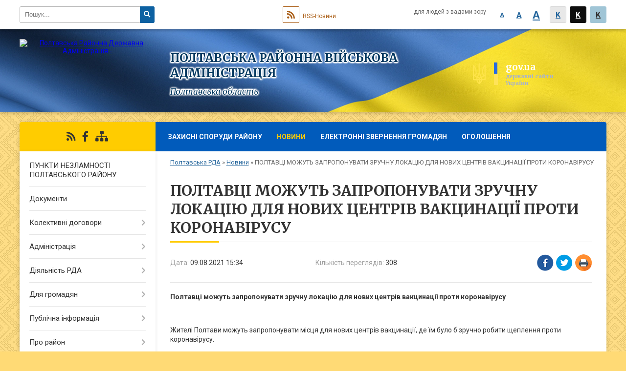

--- FILE ---
content_type: text/html; charset=UTF-8
request_url: https://poltava-rda.gov.ua/news/1628512491/
body_size: 37437
content:
<!DOCTYPE html>
<html lang="uk">
<head>
	<!--[if IE]><meta http-equiv="X-UA-Compatible" content="IE=edge"><![endif]-->
	<meta charset="utf-8">
	<meta name="viewport" content="width=device-width, initial-scale=1">
	<!--[if IE]><script>
		document.createElement('header');
		document.createElement('nav');
		document.createElement('main');
		document.createElement('section');
		document.createElement('article');
		document.createElement('aside');
		document.createElement('footer');
		document.createElement('figure');
		document.createElement('figcaption');
	</script><![endif]-->
	<title>ПОЛТАВЦІ МОЖУТЬ ЗАПРОПОНУВАТИ ЗРУЧНУ ЛОКАЦІЮ ДЛЯ НОВИХ ЦЕНТРІВ ВАКЦИНАЦІЇ ПРОТИ КОРОНАВІРУСУ | ПОЛТАВСЬКА РАЙОННА ВІЙСЬКОВА АДМІНІСТРАЦІЯ</title>
	<meta name="description" content="Полтавці можуть запропонувати зручну локацію для нових центрів вакцинації проти коронавірусу. .  . . Жителі Полтави можуть запропонувати місця для нових центрів вакцинації, де їм було б зручно робити щеплення проти коронавірусу.. . Сво">
	<meta name="keywords" content="ПОЛТАВЦІ, МОЖУТЬ, ЗАПРОПОНУВАТИ, ЗРУЧНУ, ЛОКАЦІЮ, ДЛЯ, НОВИХ, ЦЕНТРІВ, ВАКЦИНАЦІЇ, ПРОТИ, КОРОНАВІРУСУ, |, ПОЛТАВСЬКА, РАЙОННА, ВІЙСЬКОВА, АДМІНІСТРАЦІЯ">

	
		<meta property="og:image" content="https://rada.info/upload/users_files/04057505/7f17ba7528106e2855acd8e0e04aa6e2.jpg">
	<meta property="og:image:width" content="2911">
	<meta property="og:image:height" content="2105">
			<meta property="og:title" content="ПОЛТАВЦІ МОЖУТЬ ЗАПРОПОНУВАТИ ЗРУЧНУ ЛОКАЦІЮ ДЛЯ НОВИХ ЦЕНТРІВ ВАКЦИНАЦІЇ ПРОТИ КОРОНАВІРУСУ">
			<meta property="og:description" content="Полтавці можуть запропонувати зручну локацію для нових центрів вакцинації проти коронавірусу">
			<meta property="og:type" content="article">
	<meta property="og:url" content="https://poltava-rda.gov.ua/news/1628512491/">
	
	
		<meta name="robots" content="">
		
	<link rel="apple-touch-icon" sizes="57x57" href="https://rda.org.ua/apple-icon-57x57.png">
	<link rel="apple-touch-icon" sizes="60x60" href="https://rda.org.ua/apple-icon-60x60.png">
	<link rel="apple-touch-icon" sizes="72x72" href="https://rda.org.ua/apple-icon-72x72.png">
	<link rel="apple-touch-icon" sizes="76x76" href="https://rda.org.ua/apple-icon-76x76.png">
	<link rel="apple-touch-icon" sizes="114x114" href="https://rda.org.ua/apple-icon-114x114.png">
	<link rel="apple-touch-icon" sizes="120x120" href="https://rda.org.ua/apple-icon-120x120.png">
	<link rel="apple-touch-icon" sizes="144x144" href="https://rda.org.ua/apple-icon-144x144.png">
	<link rel="apple-touch-icon" sizes="152x152" href="https://rda.org.ua/apple-icon-152x152.png">
	<link rel="apple-touch-icon" sizes="180x180" href="https://rda.org.ua/apple-icon-180x180.png">
	<link rel="icon" type="image/png" sizes="192x192"  href="https://rda.org.ua/android-icon-192x192.png">
	<link rel="icon" type="image/png" sizes="32x32" href="https://rda.org.ua/favicon-32x32.png">
	<link rel="icon" type="image/png" sizes="96x96" href="https://rda.org.ua/favicon-96x96.png">
	<link rel="icon" type="image/png" sizes="16x16" href="https://rda.org.ua/favicon-16x16.png">
	<link rel="manifest" href="https://rda.org.ua/manifest.json">
	<meta name="msapplication-TileColor" content="#ffffff">
	<meta name="msapplication-TileImage" content="https://rda.org.ua/ms-icon-144x144.png">
	<meta name="theme-color" content="#ffffff">

	<link href="https://fonts.googleapis.com/css?family=Merriweather:400i,700|Roboto:400,400i,700,700i&amp;subset=cyrillic-ext" rel="stylesheet">
	<link rel="stylesheet" href="https://rda.org.ua/themes/ukraine/css/styles_vip.css?ver=2.25">
	<link rel="stylesheet" href="https://rda.org.ua/themes/ukraine/css/234/theme_vip.css?v=1768845470">
	<!--[if lt IE 9]>
	<script src="https://oss.maxcdn.com/html5shiv/3.7.2/html5shiv.min.js"></script>
	<script src="https://oss.maxcdn.com/respond/1.4.2/respond.min.js"></script>
	<![endif]-->
	<!--[if gte IE 9]>
	<style type="text/css">
		.gradient { filter: none; }
	</style>
	<![endif]-->

</head>
<body class="">

	<a href="#top_menu" class="skip-link link" aria-label="Перейти до головного меню (Alt+1)" accesskey="1">Перейти до головного меню (Alt+1)</a>
	<a href="#left_menu" class="skip-link link" aria-label="Перейти до бічного меню (Alt+2)" accesskey="2">Перейти до бічного меню (Alt+2)</a>
    <a href="#main_content" class="skip-link link" aria-label="Перейти до головного вмісту (Alt+3)" accesskey="3">Перейти до текстового вмісту (Alt+3)</a>


		<div id="all_screen">

						<section class="search_menu">
				<div class="wrap">
					<div class="row">
						<div class="grid-25 fl">
							<form action="https://poltava-rda.gov.ua/search/" class="search">
								<input type="text" name="q" value="" placeholder="Пошук..." aria-label="Введіть пошукову фразу" required>
								<button type="submit" name="search" value="y" aria-label="Натисніть для здійснення пошуку"><i class="fa fa-search"></i></button>
							</form>
							<a id="alt_version_eye" href="//alt.poltava-rda.gov.ua/" title="Версія для людей із вадами зору"><i class="far fa-eye"></i></a>
						</div>
						<div class="grid-75">
							<div class="row">
								<div class="grid-25" style="padding-top: 13px;">
									<div id="google_translate_element"></div>
								</div>
								<div class="grid-25" style="padding-top: 13px;">
									<a href="https://rda.org.ua/rss/234/" class="rss"><span><i class="fa fa-rss"></i></span> RSS-Новини</a>
								</div>
								<div class="grid-50 alt_version_block">

									<div class="alt_version">
										<div class="control_button">
											<a href="//alt.poltava-rda.gov.ua/?view=text-small" class="text-small" rel="nofollow">A</a>
											<a href="//alt.poltava-rda.gov.ua/?view=text-medium" class="text-medium" rel="nofollow">A</a>
											<a href="//alt.poltava-rda.gov.ua/?view=text-large" class="text-large" rel="nofollow">A</a>
											<a href="//alt.poltava-rda.gov.ua/?view=text-color-normal" class="text-color-normal" rel="nofollow">K</a>
											<a href="//alt.poltava-rda.gov.ua/?view=text-color-inverse" class="text-color-inverse" rel="nofollow">K</a>
											<a href="//alt.poltava-rda.gov.ua/?view=text-color-colored" class="text-color-colored" rel="nofollow">K</a>
										</div>
										<div class="for_people">
											для людей з вадами зору
										</div>
										<div class="clearfix"></div>
									</div>

								</div>
								<div class="clearfix"></div>
							</div>
						</div>
						<div class="clearfix"></div>
					</div>
				</div>
			</section>
			
			<header>
				<div class="wrap">
					<div class="row">

						<div class="grid-75 title fr">
							<div class="gov_logo">
								<img class="svg" src="https://rda.org.ua/themes/ukraine/img/gerb.svg">
								<span class="devider"></span>
								<span class="gov_title">
									<b>gov.ua</b>
									<small>державні сайти України</small>
								</span>
							</div>
							<div class="slogans">
								<div class="slogan_1">ПОЛТАВСЬКА РАЙОННА ВІЙСЬКОВА АДМІНІСТРАЦІЯ</div>
								<div class="slogan_2">Полтавська область</div>
							</div>
						</div>
						<div class="grid-25 logo fl">
							<a href="https://poltava-rda.gov.ua/" id="logo">
								<img src="https://rada.info/upload/users_files/04057505/gerb/Flag_of_Poltava_Raion.svg_1.png" alt="Полтавська Районна Державна Адміністрація - ">
							</a>
						</div>
						<div class="clearfix"></div>

					</div>
				</div>
			</header>

			<div class="wrap">
				<section class="middle_block">

					<div class="row">
						<div class="grid-75 fr">
							<nav class="main_menu" id="top_menu">
								<ul>
																		<li>
										<a href="https://poltava-rda.gov.ua/zahisni-sporudi-poltavskogo-rajonu-10-51-45-30-06-2023/">Захисні споруди району</a>
																				<ul>
																						<li>
												<a href="https://poltava-rda.gov.ua/kolcentr-schodo-organizacii-nadannya-gumanitarnoi-blagodijnoi-dopomogi-dlya-likvidacii-naslidkiv-nadzvichajnih-situacij-10-52-48-30-06-2023/">КОЛ-ЦЕНТР ПРИ ПОЛТАВСЬКІЙ РАЙОННІЙ ВІЙСЬКОВІЙ АДМІНІСТРАЦІЇ</a>
																							</li>
																																</ul>
																			</li>
																		<li class="active">
										<a href="https://poltava-rda.gov.ua/news/">Новини</a>
																			</li>
																		<li>
										<a href="https://poltava-rda.gov.ua/feedback/">Електронні звернення громадян</a>
																			</li>
																		<li>
										<a href="https://poltava-rda.gov.ua/main/">ОГОЛОШЕННЯ</a>
																				<ul>
																						<li>
												<a href="https://poltava-rda.gov.ua/ogoloshennya-16-50-36-05-09-2022/">Оголошення</a>
																							</li>
																						<li>
												<a href="https://poltava-rda.gov.ua/yak-minimizuvati-riziki-vitoku-danih-10-39-10-31-05-2024/">Як мінімізувати ризики витоку даних</a>
																							</li>
																																</ul>
																			</li>
																										</ul>

								<button class="menu-button" id="open-button"><i class="fas fa-bars"></i> Меню сайту</button>

							</nav>
							
							<div class="clearfix"></div>

														<section class="bread_crumbs">
								<div xmlns:v="http://rdf.data-vocabulary.org/#"><a href="https://poltava-rda.gov.ua/">Полтавська РДА</a> &raquo; <a href="https://poltava-rda.gov.ua/news/">Новини</a>  &raquo; <span>ПОЛТАВЦІ МОЖУТЬ ЗАПРОПОНУВАТИ ЗРУЧНУ ЛОКАЦІЮ ДЛЯ НОВИХ ЦЕНТРІВ ВАКЦИНАЦІЇ ПРОТИ КОРОНАВІРУСУ</span></div>
							</section>
							
							<main id="main_content">

																											<h1>ПОЛТАВЦІ МОЖУТЬ ЗАПРОПОНУВАТИ ЗРУЧНУ ЛОКАЦІЮ ДЛЯ НОВИХ ЦЕНТРІВ ВАКЦИНАЦІЇ ПРОТИ КОРОНАВІРУСУ</h1>


<div class="row">
	<div class="grid-30 one_news_date">
		Дата: <span>09.08.2021 15:34</span>
	</div>
	<div class="grid-30 one_news_count">
		Кількість переглядів: <span>308</span>
	</div>
		<div class="grid-30 one_news_socials">
		<button class="social_share" data-type="fb"><img src="https://rda.org.ua/themes/ukraine/img/share/fb.png"></button>
		<button class="social_share" data-type="tw"><img src="https://rda.org.ua/themes/ukraine/img/share/tw.png"></button>
		<button class="print_btn" onclick="window.print();"><img src="https://rda.org.ua/themes/ukraine/img/share/print.png"></button>
	</div>
		<div class="clearfix"></div>
</div>

<hr>

<p><strong>Полтавці можуть запропонувати зручну локацію для нових центрів вакцинації проти коронавірусу</strong></p>

<p>&nbsp;</p>

<p>Жителі Полтави можуть запропонувати місця для нових центрів вакцинації, де їм було б зручно робити щеплення проти коронавірусу.</p>

<p>Свої пропозиції можна залишати в гугл-формі за посиланням &ndash;&nbsp;<a href="https://docs.google.com/forms/d/e/1FAIpQLSebrrEF2RHJMBtW_xvxNUf4afgvsmNtIcVBOaHwWGTgWa9csQ/viewform" title="https://docs.google.com/forms/d/e/1FAIpQLSebrrEF2RHJMBtW_xvxNUf4afgvsmNtIcVBOaHwWGTgWa9csQ/viewform">https://docs.google.com/forms/d/e/1FAIpQLSebrrEF2RHJMBtW_xvxNUf4afgvsmNt...</a>.</p>

<p>Нагадаємо, що в центрах вакцинації області доступні всі 4 вакцини, які дозволені в Україні: AstraZeneca, CoronaVac, Pfizer та Moderna.</p>

<p>Зараз у Полтаві працюють п&#39;ять центрів масової вакцинації: у ТРЦ &laquo;Київ&raquo;, у ТЦ &laquo;Мир&raquo;, у палаці дозвілля &laquo;Листопад&raquo;, у колишній поліклініці обласного кардіодиспансеру (мікрорайон &laquo;Алмазний&raquo;, вул. Мазепи, 21) та Палаці культури залізничників (пл. Слави 3Б).</p>

<p><img alt="Фото без опису"  alt="" src="https://rada.info/upload/users_files/04057505/7f17ba7528106e2855acd8e0e04aa6e2.jpg" style="width: 2911px; height: 2105px;" /></p>
<div class="clearfix"></div>

<hr>



<p><a href="https://poltava-rda.gov.ua/news/" class="btn btn-grey">&laquo; повернутися</a></p>																	
							</main>
						</div>
						<div class="grid-25 fl">

							<div class="project_name">
								<a href="https://rda.org.ua/rss/234/" rel="nofollow" target="_blank" title="RSS-стрічка новин сайту"><i class="fas fa-rss"></i></a>
																								<a href="https://www.facebook.com/polt.rda/" rel="nofollow" target="_blank" title="Приєднуйтесь до нас у Facebook"><i class="fab fa-facebook-f"></i></a>																<a href="https://poltava-rda.gov.ua/sitemap/" title="Мапа сайту"><i class="fas fa-sitemap"></i></a>
							</div>
														<aside class="left_sidebar">

																<nav class="sidebar_menu" id="left_menu">
									<ul>
																				<li>
											<a href="https://poltava-rda.gov.ua/punkti-nezlamnosti-poltavskogo-rajonu-21-59-07-04-01-2024/">ПУНКТИ НЕЗЛАМНОСТІ ПОЛТАВСЬКОГО РАЙОНУ</a>
																					</li>
																				<li>
											<a href="https://poltava-rda.gov.ua/docs/">Документи</a>
																					</li>
																				<li>
											<a href="https://poltava-rda.gov.ua/kolektivni-dogovori-09-25-41-03-08-2022/">Колективні договори</a>
																						<i class="fa fa-chevron-right"></i>
											<ul>
																								<li>
													<a href="https://poltava-rda.gov.ua/reestr-teritorialnih-ugod-kolektivnih-dogovoriv-zmin-i-dopovnen-do-nih-09-26-48-03-08-2022/">РЕЄСТР ТЕРИТОРІАЛЬНИХ УГОД, КОЛЕКТИВНИХ ДОГОВОРІВ, ЗМІН І ДОПОВНЕНЬ ДО НИХ</a>
																									</li>
																																			</ul>
																					</li>
																				<li>
											<a href="https://poltava-rda.gov.ua/publichna-rajderzhadministraciya-21-10-17-02-12-2020/">Адміністрація</a>
																						<i class="fa fa-chevron-right"></i>
											<ul>
																								<li>
													<a href="https://poltava-rda.gov.ua/kerivnictvo-21-11-33-02-12-2020/">Керівництво</a>
																									</li>
																								<li>
													<a href="https://poltava-rda.gov.ua/zvit-golovi-rajderzhadministracii-21-13-51-02-12-2020/">Звіт голови райдержадміністрації</a>
																									</li>
																								<li>
													<a href="https://poltava-rda.gov.ua/telefonnij-dovidnik-21-14-40-02-12-2020/">Телефонний довідник</a>
																									</li>
																								<li>
													<a href="https://poltava-rda.gov.ua/strukturni-pidrozdili-21-15-24-02-12-2020/">Структурні підрозділи</a>
																										<i class="fa fa-chevron-right"></i>
													<ul>
																												<li><a href="https://poltava-rda.gov.ua/arhivnij-viddil-22-14-42-07-12-2020/">Архівний відділ</a></li>
																												<li><a href="https://poltava-rda.gov.ua/aparat-rajonnoi-derzhavnoi-administracii-22-19-32-07-12-2020/">Апарат районної державної адміністрації</a></li>
																												<li><a href="https://poltava-rda.gov.ua/viddil-z-pitan-nadannya-administrativnih-poslug-ta-derzhavnoi-reestracii-22-23-30-07-12-2020/">Відділ  з питань надання адміністративних послуг та державної реєстрації</a></li>
																												<li><a href="https://poltava-rda.gov.ua/viddil-osviti-kulturi-molodi-ta-sportu-22-25-33-07-12-2020/">Сектор освіти, культури, молоді та спорту</a></li>
																												<li><a href="https://poltava-rda.gov.ua/sluzhba-u-spravah-ditej-22-28-02-07-12-2020/">Служба у справах дітей</a></li>
																												<li><a href="https://poltava-rda.gov.ua/upravlinnya-socialnogo-zahistu-naselennya-22-31-08-07-12-2020/">Управління соціального захисту населення</a></li>
																												<li><a href="https://poltava-rda.gov.ua/finansove-upravlinnya-22-33-17-07-12-2020/">Фінансове управління</a></li>
																												<li><a href="https://poltava-rda.gov.ua/viddil-socialnoekonomichnogo-rozvitku-ta-investicij-11-47-26-15-09-2023/">Відділ соціально-економічного розвитку та інвестицій</a></li>
																												<li><a href="https://poltava-rda.gov.ua/viddil-koordinacii-veteranskoi-politiki-15-50-04-28-10-2025/">Відділ координації ветеранської політики</a></li>
																																									</ul>
																									</li>
																								<li>
													<a href="https://poltava-rda.gov.ua/reglament-roboti-21-19-46-02-12-2020/">Регламент роботи</a>
																									</li>
																								<li>
													<a href="https://poltava-rda.gov.ua/pryama-mova-21-21-46-02-12-2020/">Пряма мова</a>
																									</li>
																								<li>
													<a href="https://poltava-rda.gov.ua/pravila-vnutrishnogo-ta-sluzhbovogo-rozporyadku-21-22-53-02-12-2020/">Правила внутрішнього та службового розпорядку</a>
																									</li>
																								<li>
													<a href="https://poltava-rda.gov.ua/funkcii-ta-povnovazhennya-21-23-39-02-12-2020/">Функції та повноваження</a>
																									</li>
																								<li>
													<a href="https://poltava-rda.gov.ua/osnovni-zavdannya-21-24-11-02-12-2020/">Основні завдання</a>
																									</li>
																								<li>
													<a href="https://poltava-rda.gov.ua/vikonavchi-komiteti-silskih-rad-otg-21-34-28-02-12-2020/">Виконавчі комітети сільських рад, ОТГ</a>
																									</li>
																								<li>
													<a href="https://poltava-rda.gov.ua/ochischennya-vladi-21-36-20-02-12-2020/">Очищення влади</a>
																									</li>
																								<li>
													<a href="https://poltava-rda.gov.ua/ustanovi-ohoroni-zdorovya-21-37-40-02-12-2020/">Установи охорони здоров'я</a>
																									</li>
																																			</ul>
																					</li>
																				<li>
											<a href="https://poltava-rda.gov.ua/diyalnist-rda-21-38-15-02-12-2020/">Діяльність РДА</a>
																						<i class="fa fa-chevron-right"></i>
											<ul>
																								<li>
													<a href="https://poltava-rda.gov.ua/normativna-baza-21-38-46-02-12-2020/">Нормативна база</a>
																									</li>
																								<li>
													<a href="https://poltava-rda.gov.ua/vakansii-21-39-12-02-12-2020/">Вакансії</a>
																									</li>
																								<li>
													<a href="https://poltava-rda.gov.ua/publichni-zakupivli-21-39-44-02-12-2020/">Публічні закупівлі</a>
																									</li>
																								<li>
													<a href="https://poltava-rda.gov.ua/potochni-ta-zaplanovani-zahodi-21-40-42-02-12-2020/">Поточні та заплановані заходи</a>
																									</li>
																								<li>
													<a href="https://poltava-rda.gov.ua/socialnoekonomichnij-rozvitok-21-41-13-02-12-2020/">Соціально-економічний розвиток</a>
																									</li>
																								<li>
													<a href="https://poltava-rda.gov.ua/bjudzhetna-prozorist-21-41-59-02-12-2020/">Бюджетна прозорість</a>
																										<i class="fa fa-chevron-right"></i>
													<ul>
																												<li><a href="https://poltava-rda.gov.ua/finansova-zvitnist-10-31-33-11-02-2022/">Фінансова звітність</a></li>
																												<li><a href="https://poltava-rda.gov.ua/zabezpechennya-vidkritosti-informacii-pro-rozmir-oplati-praci-v-derzhavnih-ta-komunalnih-kompaniyah-09-36-27-24-12-2021/">Забезпечення відкритості інформації про розмір оплати праці в державних та комунальних компаніях</a></li>
																																									</ul>
																									</li>
																								<li>
													<a href="https://poltava-rda.gov.ua/ogoloshennya-ta-konkursi-21-42-43-02-12-2020/">Оголошення та конкурси</a>
																									</li>
																								<li>
													<a href="https://poltava-rda.gov.ua/regulyatovna-politika-21-43-30-02-12-2020/">Регулятовна політика</a>
																									</li>
																								<li>
													<a href="https://poltava-rda.gov.ua/detiniziciya-praci-21-44-32-02-12-2020/">Детінізіція праці</a>
																									</li>
																								<li>
													<a href="https://poltava-rda.gov.ua/kontrol-za-vikonannyam-zavdan-21-47-05-02-12-2020/">Контроль за виконанням завдань</a>
																									</li>
																								<li>
													<a href="https://poltava-rda.gov.ua/vistavkovi-zahodi-21-47-59-02-12-2020/">Виставкові заходи</a>
																									</li>
																								<li>
													<a href="https://poltava-rda.gov.ua/plani-ta-zviti-21-48-33-02-12-2020/">Плани та звіти</a>
																									</li>
																								<li>
													<a href="https://poltava-rda.gov.ua/investicijna-diyalnist-21-49-22-02-12-2020/">Інвестиційна діяльність</a>
																									</li>
																																			</ul>
																					</li>
																				<li>
											<a href="https://poltava-rda.gov.ua/dlya-gromadyan-21-50-07-02-12-2020/">Для громадян</a>
																						<i class="fa fa-chevron-right"></i>
											<ul>
																								<li>
													<a href="https://poltava-rda.gov.ua/gromadska-rada-21-53-03-02-12-2020/">Громадська рада</a>
																										<i class="fa fa-chevron-right"></i>
													<ul>
																												<li><a href="https://poltava-rda.gov.ua/plan-roboti-23-09-38-07-12-2020/">План роботи</a></li>
																												<li><a href="https://poltava-rda.gov.ua/protokoli-zasidan-23-10-27-07-12-2020/">Протоколи засідань</a></li>
																												<li><a href="https://poltava-rda.gov.ua/sklad-polozhennya-reglament-23-11-48-07-12-2020/">Склад, положення, регламент</a></li>
																																									</ul>
																									</li>
																								<li>
													<a href="https://poltava-rda.gov.ua/decentralizaciya-vladi-22-00-35-02-12-2020/">Децентралізація влади</a>
																									</li>
																								<li>
													<a href="https://poltava-rda.gov.ua/zvernennya-gromadyan-22-02-43-02-12-2020/">Звернення громадян</a>
																										<i class="fa fa-chevron-right"></i>
													<ul>
																												<li><a href="https://poltava-rda.gov.ua/grafiki-roboti-postijno-dijuchih-pryamih-telefonnih-linij-23-17-56-07-12-2020/">ГРАФІКИ РОБОТИ ПОСТІЙНО ДІЮЧИХ ПРЯМИХ ТЕЛЕФОННИХ ЛІНІЙ</a></li>
																												<li><a href="https://poltava-rda.gov.ua/grafik-prijmannya-gromadyan-kerivnictvom-rda-23-18-50-07-12-2020/">Графік прийому громадян керівництвом районної військової адміністрації</a></li>
																												<li><a href="https://poltava-rda.gov.ua/grafik-provedennya-garyachih-telefonnih-linij-23-19-50-07-12-2020/">Графік проведення «гарячих» телефонних ліній</a></li>
																												<li><a href="https://poltava-rda.gov.ua/elektronni-zvernennya-23-20-45-07-12-2020/">Електронні звернення</a></li>
																												<li><a href="https://poltava-rda.gov.ua/pidsumki-roboti-zi-zvernennyami-gromadyan-23-21-43-07-12-2020/">Підсумки роботи зі зверненнями громадян</a></li>
																												<li><a href="https://poltava-rda.gov.ua/grafik-roboti-telefonu-„doviri-07-24-34-06-04-2021/">ГРАФІК роботи телефону "довіри"</a></li>
																												<li><a href="https://poltava-rda.gov.ua/informuvannya-naselennya-viddilami--upravlinnya-socialnogo-zahistu-naselennya-poltavskoi-rajonnoi-vijskovoi-administracii-11-13-39-11-05-2023/">Інформування населення відділами   управління соціального захисту населення Полтавської районної військової адміністрації</a></li>
																												<li><a href="https://poltava-rda.gov.ua/zrazki-dokumentiv-ta-inshih-materialiv-dlya-zvernennya-gromadyan-do-rajderzhadministracii-10-03-34-21-10-2024/">Зразки документів та інших матеріалів для звернення громадян до райдержадміністрації</a></li>
																												<li><a href="https://poltava-rda.gov.ua/sposib-zapisu-na-prijom-do-golovi-rajonnoi-derzhavnoi-administracii-10-05-02-21-10-2024/">Спосіб запису на прийом до голови районної державної адміністрації</a></li>
																																									</ul>
																									</li>
																								<li>
													<a href="https://poltava-rda.gov.ua/konsultacii-z-gromadskistju-22-04-25-02-12-2020/">Консультації з громадськістю</a>
																										<i class="fa fa-chevron-right"></i>
													<ul>
																												<li><a href="https://poltava-rda.gov.ua/zviti-pro-provedennya-konsultacij-z-gromadskistju-23-22-36-07-12-2020/">Звіти про проведення консультацій з громадськістю</a></li>
																												<li><a href="https://poltava-rda.gov.ua/orientovni-plani-provedennya-konsultacij-z-gromadskistju-23-23-24-07-12-2020/">Орієнтовні плани проведення консультацій з громадськістю</a></li>
																												<li><a href="https://poltava-rda.gov.ua/novini-23-25-28-07-12-2020/">Новини</a></li>
																												<li><a href="https://poltava-rda.gov.ua/opriljudnennya-regulyatornih-aktiv-23-25-58-07-12-2020/">Оприлюднення регуляторних актів</a></li>
																												<li><a href="https://poltava-rda.gov.ua/publichni-obgovorennya-23-26-29-07-12-2020/">Публічні обговорення</a></li>
																																									</ul>
																									</li>
																								<li>
													<a href="https://poltava-rda.gov.ua/zvit-pro-robotu-zi-zvernennyami-gromadyan-16-26-08-19-04-2023/">Звіт про роботу зі зверненнями громадян</a>
																									</li>
																								<li>
													<a href="https://poltava-rda.gov.ua/kolcentr-schodo-organizacii-nadannya-gumanitarnoi-blagodijnoi-dopomogi-dlya-likvidacii-naslidkiv-nadzvichajnih-situacij-14-16-05-16-06-2023/">КОЛ-ЦЕНТР ЩОДО ОРГАНІЗАЦІЇ НАДАННЯ ГУМАНІТАРНОЇ (БЛАГОДІЙНОЇ) ДОПОМОГИ ДЛЯ ЛІКВІДАЦІЇ НАСЛІДКІВ НАДЗВИЧАЙНИХ СИТУАЦІЙ</a>
																									</li>
																																			</ul>
																					</li>
																				<li>
											<a href="https://poltava-rda.gov.ua/publichna-informaciya-22-06-01-02-12-2020/">Публічна інформація</a>
																						<i class="fa fa-chevron-right"></i>
											<ul>
																								<li>
													<a href="https://poltava-rda.gov.ua/oplata-praci-kerivnictva-rva-16-50-55-20-07-2023/">Оплата праці керівництва РВА</a>
																									</li>
																								<li>
													<a href="https://poltava-rda.gov.ua/vidkriti-dani-22-06-24-02-12-2020/">Відкриті дані</a>
																										<i class="fa fa-chevron-right"></i>
													<ul>
																												<li><a href="https://poltava-rda.gov.ua/rozporyadzhennya-15-20-53-10-07-2025/">Розпорядження</a></li>
																												<li><a href="https://poltava-rda.gov.ua/perelik-naboriv-danih-15-39-48-10-07-2025/">Перелік наборів даних</a></li>
																												<li><a href="https://poltava-rda.gov.ua/informacijnij-audit-15-42-58-10-07-2025/">Інформаційний аудит</a></li>
																																									</ul>
																									</li>
																								<li>
													<a href="https://poltava-rda.gov.ua/zviti-22-12-28-02-12-2020/">Звіти</a>
																									</li>
																								<li>
													<a href="https://poltava-rda.gov.ua/oformlennya-zapitu-22-13-28-02-12-2020/">Оформлення запиту</a>
																									</li>
																								<li>
													<a href="https://poltava-rda.gov.ua/poryadok-oskarzhennya-22-14-33-02-12-2020/">Порядок оскарження</a>
																									</li>
																								<li>
													<a href="https://poltava-rda.gov.ua/poryadok-podannya-ta-skladannya-zapitiv-na-informaciju-22-17-08-02-12-2020/">Порядок подання та складання запитів на інформацію</a>
																									</li>
																								<li>
													<a href="https://poltava-rda.gov.ua/reestr-publichnoi-informacii-22-17-45-02-12-2020/">Реєстр публічної інформації</a>
																									</li>
																																			</ul>
																					</li>
																				<li>
											<a href="https://poltava-rda.gov.ua/pro-rajon-22-19-24-02-12-2020/">Про район</a>
																						<i class="fa fa-chevron-right"></i>
											<ul>
																								<li>
													<a href="https://poltava-rda.gov.ua/geografichni-vidomosti-22-22-54-02-12-2020/">Географічні відомості, історія,адміністративний поділ</a>
																									</li>
																								<li>
													<a href="https://poltava-rda.gov.ua/simvoli-14-26-51-14-10-2025/">Символи</a>
																									</li>
																								<li>
													<a href="https://poltava-rda.gov.ua/miscevi-radi-14-27-40-14-10-2025/">Місцеві ради</a>
																									</li>
																																			</ul>
																					</li>
																				<li>
											<a href="https://poltava-rda.gov.ua/aktualno-22-26-52-02-12-2020/">Актуально</a>
																						<i class="fa fa-chevron-right"></i>
											<ul>
																								<li>
													<a href="https://poltava-rda.gov.ua/zapobigannya-proyavam-korupcii-22-31-42-02-12-2020/">Запобігання проявам корупції</a>
																									</li>
																								<li>
													<a href="https://poltava-rda.gov.ua/provedennya-chergovogo-etapu-deklaruvannya-11-56-22-15-01-2021/">Проведення чергового етапу декларування</a>
																									</li>
																																			</ul>
																					</li>
																				<li>
											<a href="https://poltava-rda.gov.ua/derzhavnij-reestrator-pri-poltavskij-rajonnij-vijskovij-administracii-09-51-49-22-11-2023/">Державний реєстратор при Полтавській районній військовій адміністрації</a>
																						<i class="fa fa-chevron-right"></i>
											<ul>
																								<li>
													<a href="https://poltava-rda.gov.ua/derzhavnij-reestr-rechovih-prav-na-neruhome-majno-09-52-34-22-11-2023/">Державна реєстрація речових прав на нерухоме майно</a>
																									</li>
																								<li>
													<a href="https://poltava-rda.gov.ua/derzhavnij-reestr-juridichnih-osib-ta-fizichnih-osibpidpriemciv-09-53-43-22-11-2023/">Державна реєстрація юридичних осіб та фізичних осіб-підприємців</a>
																									</li>
																																			</ul>
																					</li>
																				<li>
											<a href="https://poltava-rda.gov.ua/rada-z-pitan-vnutrishno-peremischenih-osib-pri-poltavskij-rajonnij-vijskovij-administracii-11-25-59-01-09-2023/">Рада з питань внутрішньо переміщених осіб при Полтавській районній військовій адміністрації</a>
																						<i class="fa fa-chevron-right"></i>
											<ul>
																								<li>
													<a href="https://poltava-rda.gov.ua/normativna-baza-15-58-56-03-10-2023/">Нормативна база</a>
																									</li>
																																			</ul>
																					</li>
																				<li>
											<a href="https://poltava-rda.gov.ua/realizaciya-derzhavnoi-politiki-z-pitan-gendernoi-rivnosti-domashnogo-nasilstva-abo-nasilstva-za-oznakoju-stati-ta-torgivli-ljudmi-14-32-56-11-12-2023/">Реалізація державної політики з питань гендерної рівності, домашнього насильства або насильства за ознакою статі та торгівлі людьми</a>
																					</li>
																				<li>
											<a href="https://poltava-rda.gov.ua/derzhavna-ta-mizhnarodna-grantova-pidtrimka-10-49-29-22-05-2023/">Державна та міжнародна грантова підтримка</a>
																						<i class="fa fa-chevron-right"></i>
											<ul>
																								<li>
													<a href="https://poltava-rda.gov.ua/erobota-13-33-36-02-08-2023/">ЄРОБОТА</a>
																									</li>
																								<li>
													<a href="https://poltava-rda.gov.ua/dlya-biznesu-10-50-41-22-05-2023/">ДЛЯ БІЗНЕСУ</a>
																										<i class="fa fa-chevron-right"></i>
													<ul>
																												<li><a href="https://poltava-rda.gov.ua/podannya-investicijnih-proektiv-do-portfelju-investicijnih-propozicij-poltavskoi-oblasti-11-18-56-14-08-2023/">Подання інвестиційних проєктів до Портфелю інвестиційних пропозицій Полтавської області</a></li>
																												<li><a href="https://poltava-rda.gov.ua/granti-13-29-53-15-08-2023/">Гранти</a></li>
																																									</ul>
																									</li>
																																			</ul>
																					</li>
																				<li>
											<a href="https://poltava-rda.gov.ua/zahisniku-i-zahisnici-15-00-26-21-07-2025/">Захиснику і Захисниці</a>
																					</li>
																				<li>
											<a href="https://poltava-rda.gov.ua/veteranska-politika-16-00-02-01-02-2024/">Реалізація ветеранської політики</a>
																						<i class="fa fa-chevron-right"></i>
											<ul>
																								<li>
													<a href="https://poltava-rda.gov.ua/realizaciya-veteranskoi-politiki-16-29-35-20-08-2024/">Виплата матеріальної допомоги військовослужбовцям, звільненим з військової строкової служби</a>
																									</li>
																								<li>
													<a href="https://poltava-rda.gov.ua/realizaciya-veteranskoi-politiki-16-45-13-20-08-2024/">Соціальне відновлення осіб з інвалідністю внаслідок війни та членів їх сімей</a>
																									</li>
																								<li>
													<a href="https://poltava-rda.gov.ua/[base64]/">Забезпечення санаторно-курортним лікуванням осіб, стосовно яких встановлено факт позбавлення особистої свободи та виплати їм компенсації вартості самостійного санаторно-курортного лікування</a>
																									</li>
																								<li>
													<a href="https://poltava-rda.gov.ua/realizaciya-veteranskoi-politiki-11-13-20-03-10-2024/">Соціальна і трудова адаптація захисників і захисниць України</a>
																									</li>
																								<li>
													<a href="https://poltava-rda.gov.ua/komisiya-z-vidboru-kandidativ-na-posadu-fahivcya-iz-suprovodu-veteraniv-vijni-ta-demobilizovanih-osib-pri-poltavskij-rajonnij-vijskovij-administracii-13-27-14-08-04-2025/">Комісія з відбору кандидатів на посаду фахівця із супроводу ветеранів війни та демобілізованих осіб при Полтавській районній військовій адміністрації</a>
																									</li>
																								<li>
													<a href="https://poltava-rda.gov.ua/viddil-z-pitan-veteranskoi-politiki-upravlinnya-socialnogo-zahistu-naselennya-poltavskoi-rva-16-01-51-01-02-2024/">Відповідальні особи з питань ветеранської політики управління соціального захисту населення Полтавської РВА</a>
																									</li>
																								<li>
													<a href="https://poltava-rda.gov.ua/pidrozdili-vidpovidalni-za-realizaciju-veteranskoi-politiki-v-teritorialnih-gromadah-poltavskogo-rajonu-16-04-50-01-02-2024/">Відповідальні особи за реалізацію ветеранської політики в територіальних громадах Полтавського району</a>
																									</li>
																								<li>
													<a href="https://poltava-rda.gov.ua/dopomoga-schodo-pracevlashtuvannya-uchasnikiv-bojovih-dij-zvilnenih-z-vijskovoi-sluzhbi-08-14-11-19-10-2023/">Допомога щодо працевлаштування учасників бойових дій, звільнених з військової служби</a>
																									</li>
																																			</ul>
																					</li>
																				<li>
											<a href="https://poltava-rda.gov.ua/konsultativna-rada-u-spravah-veteraniv-vijni-simej-zagiblih-pomerlih-zahisnikiv-ta-zahisnic-ukraini-14-40-32-04-09-2023/">Консультативна рада у справах ветеранів війни, сімей загиблих (померлих) Захисників та Захисниць України при Полтавській районній військовій адміністрації</a>
																					</li>
																				<li>
											<a href="https://poltava-rda.gov.ua/zahisni-sporudi-poltavskogo-rajonu-10-43-26-30-06-2023/">КОЛ-ЦЕНТР ЩОДО ОРГАНІЗАЦІЇ НАДАННЯ ГУМАНІТАРНОЇ (БЛАГОДІЙНОЇ) ДОПОМОГИ ДЛЯ ЛІКВІДАЦІЇ НАСЛІДКІВ НАДЗВИЧАЙНИХ СИТУАЦІЙ</a>
																					</li>
																													</ul>
								</nav>

								
								
								
								
																<div id="banner_block">

									<p>&nbsp;<a rel="nofollow" href="https://www.msp.gov.ua/" rel="nofollow" target="_blank"><img alt="Фото без опису" border="0" height="350" src="https://koda.gov.ua/wp-content/uploads/2022/06/e81f8280-4750-463c-a44b-6029d512ee41.png" width="215" /></a></p>

<p>&nbsp;<a rel="nofollow" href="https://soc.gov.ua/welcome" rel="nofollow" target="_blank"><img alt="Фото без опису" border="0" height="350" src=" https://nssu.gov.ua/storage/app/resources/resize/820_360_0_0_auto/img_bb07249ed971559241357638f5f284a8.png" width="215" /></a></p>


<p>&nbsp;</p>

<p>&nbsp;<a rel="nofollow" href="https://www.facebook.com/17brigadeNGU" rel="nofollow" target="_blank"><img alt="Фото без опису" border="0" height="350" src=" https://rada.info/upload/users_files/04057505/fbe2ca635881bb33e1cc5c8badc93ed7.jpeg" width="215" /></a></p>

<p style="margin:0cm 0cm 10pt"><img alt="Фото без опису" src="https://rada.info/upload/users_files/04057505/befd8c49168368daf879564f8b83e8b1.jpg" style="width: 250px; height: 350px;" /></p>

<p style="margin:0cm 0cm 10pt"><img alt="Фото без опису" src="https://rada.info/upload/users_files/04057505/93dc6e135e0fad7456afcc4fbf6fd3c0.gif" style="width: 150px; height: 473px;" /></p>

<p style="margin:0cm 0cm 10pt">&nbsp;</p>

<p style="margin:0cm 0cm 10pt"><img alt="Фото без опису" src="https://rada.info/upload/users_files/04057505/9561ad243848712494c1102a053c7ea5.jpg" style="width: 200px; height: 200px;" /></p>

<p style="margin:0cm 0cm 10pt"><a rel="nofollow" href="https://www.howareu.com/" rel="nofollow">Всеукраїнська програма ментального здоров&#39;я</a></p>

<p>&nbsp;</p>

<p>&nbsp;<a rel="nofollow" href="https://poda.gov.ua/page/poltavskyy-rayon-pn" rel="nofollow" target="_blank"><img alt="Фото без опису" border="0" height="250" src=" https://media.poda.gov.ua/media/cigdtjbl/punkty.webp" width="300" /></a></p>

<p>&nbsp;</p>
									<div class="clearfix"></div>

									<a rel="nofollow" rel="nofollow" rel="nofollow" rel="nofollow" rel="nofollow" rel="nofollow" rel="nofollow" rel="nofollow" rel="nofollow" rel="nofollow" rel="nofollow" rel="nofollow" rel="nofollow" rel="nofollow" rel="nofollow" rel="nofollow" rel="nofollow" rel="nofollow" rel="nofollow" rel="nofollow" rel="nofollow" rel="nofollow" rel="nofollow" rel="nofollow" rel="nofollow" rel="nofollow" rel="nofollow" rel="nofollow" rel="nofollow" rel="nofollow" rel="nofollow" rel="nofollow" rel="nofollow" rel="nofollow" rel="nofollow" rel="nofollow" rel="nofollow" rel="nofollow" rel="nofollow" rel="nofollow" rel="nofollow" rel="nofollow" rel="nofollow" rel="nofollow" rel="nofollow" rel="nofollow" rel="nofollow" rel="nofollow" rel="nofollow" rel="nofollow" rel="nofollow" rel="nofollow" rel="nofollow" rel="nofollow" rel="nofollow" rel="nofollow" rel="nofollow" rel="nofollow" rel="nofollow" rel="nofollow" rel="nofollow" rel="nofollow" rel="nofollow" rel="nofollow" rel="nofollow" rel="nofollow" rel="nofollow" rel="nofollow" rel="nofollow" rel="nofollow" rel="nofollow" rel="nofollow" rel="nofollow" rel="nofollow" rel="nofollow" rel="nofollow" rel="nofollow" rel="nofollow" rel="nofollow" rel="nofollow" rel="nofollow" rel="nofollow" href=" https://osvita.diia.gov.ua/catalog/appointment/for-military-personnel " target="_blank"><img src=" [data-uri]" width="300" height="250" border="0" /></a>

<a rel="nofollow" rel="nofollow" rel="nofollow" rel="nofollow" rel="nofollow" rel="nofollow" rel="nofollow" rel="nofollow" rel="nofollow" rel="nofollow" rel="nofollow" rel="nofollow" rel="nofollow" rel="nofollow" rel="nofollow" rel="nofollow" rel="nofollow" rel="nofollow" rel="nofollow" rel="nofollow" rel="nofollow" rel="nofollow" rel="nofollow" rel="nofollow" rel="nofollow" rel="nofollow" rel="nofollow" rel="nofollow" rel="nofollow" rel="nofollow" rel="nofollow" rel="nofollow" rel="nofollow" rel="nofollow" rel="nofollow" rel="nofollow" rel="nofollow" rel="nofollow" rel="nofollow" rel="nofollow" rel="nofollow" rel="nofollow" rel="nofollow" rel="nofollow" rel="nofollow" rel="nofollow" rel="nofollow" rel="nofollow" rel="nofollow" rel="nofollow" rel="nofollow" rel="nofollow" rel="nofollow" rel="nofollow" rel="nofollow" rel="nofollow" rel="nofollow" rel="nofollow" rel="nofollow" rel="nofollow" rel="nofollow" rel="nofollow" rel="nofollow" rel="nofollow" rel="nofollow" rel="nofollow" rel="nofollow" rel="nofollow" rel="nofollow" rel="nofollow" rel="nofollow" rel="nofollow" rel="nofollow" rel="nofollow" rel="nofollow" rel="nofollow" rel="nofollow" rel="nofollow" rel="nofollow" rel="nofollow" href=" https://diia.gov.ua/services/categories/biznesu/yerobota"><img src=" [data-uri] " width="280" height="280" border="0" /></a>

<a rel="nofollow" rel="nofollow" rel="nofollow" rel="nofollow" rel="nofollow" rel="nofollow" rel="nofollow" rel="nofollow" rel="nofollow" rel="nofollow" rel="nofollow" rel="nofollow" rel="nofollow" rel="nofollow" rel="nofollow" rel="nofollow" rel="nofollow" rel="nofollow" rel="nofollow" rel="nofollow" rel="nofollow" rel="nofollow" rel="nofollow" rel="nofollow" rel="nofollow" rel="nofollow" rel="nofollow" rel="nofollow" rel="nofollow" rel="nofollow" rel="nofollow" rel="nofollow" rel="nofollow" rel="nofollow" rel="nofollow" rel="nofollow" rel="nofollow" rel="nofollow" rel="nofollow" rel="nofollow" rel="nofollow" rel="nofollow" rel="nofollow" rel="nofollow" rel="nofollow" rel="nofollow" rel="nofollow" rel="nofollow" rel="nofollow" rel="nofollow" rel="nofollow" rel="nofollow" rel="nofollow" rel="nofollow" rel="nofollow" rel="nofollow" rel="nofollow" rel="nofollow" rel="nofollow" rel="nofollow" rel="nofollow" rel="nofollow" rel="nofollow" rel="nofollow" rel="nofollow" rel="nofollow" rel="nofollow" rel="nofollow" rel="nofollow" rel="nofollow" rel="nofollow" rel="nofollow" rel="nofollow" rel="nofollow" rel="nofollow" rel="nofollow" rel="nofollow" rel="nofollow" rel="nofollow" rel="nofollow" href=" https://www.google.com/maps/d/u/0/viewer?mid=10wBVAAKCTHdPXYODiUbhjTTrJoY&ll=49.60204310930155%2C34.54944381904308&z=11 " target="_blank"><img src=" https://encrypted-tbn0.gstatic.com/images?q=tbn:ANd9GcSx5LlhulWg3VIkWHARVmljMB8UvizWvlDW2w&usqp=CAU " width="280" height="280" border="0" /></a>

<a rel="nofollow" rel="nofollow" rel="nofollow" rel="nofollow" rel="nofollow" rel="nofollow" rel="nofollow" rel="nofollow" rel="nofollow" rel="nofollow" rel="nofollow" rel="nofollow" rel="nofollow" rel="nofollow" rel="nofollow" rel="nofollow" rel="nofollow" rel="nofollow" rel="nofollow" rel="nofollow" rel="nofollow" rel="nofollow" rel="nofollow" rel="nofollow" rel="nofollow" rel="nofollow" rel="nofollow" rel="nofollow" rel="nofollow" rel="nofollow" rel="nofollow" rel="nofollow" rel="nofollow" rel="nofollow" rel="nofollow" rel="nofollow" rel="nofollow" rel="nofollow" rel="nofollow" rel="nofollow" rel="nofollow" rel="nofollow" rel="nofollow" rel="nofollow" rel="nofollow" rel="nofollow" rel="nofollow" rel="nofollow" rel="nofollow" rel="nofollow" rel="nofollow" rel="nofollow" rel="nofollow" rel="nofollow" rel="nofollow" rel="nofollow" rel="nofollow" rel="nofollow" rel="nofollow" rel="nofollow" rel="nofollow" rel="nofollow" rel="nofollow" rel="nofollow" rel="nofollow" rel="nofollow" rel="nofollow" rel="nofollow" rel="nofollow" rel="nofollow" rel="nofollow" rel="nofollow" rel="nofollow" rel="nofollow" rel="nofollow" rel="nofollow" rel="nofollow" rel="nofollow" rel="nofollow" rel="nofollow" rel="nofollow" rel="nofollow" href=" https://la-strada.org.ua " target="_blank"><img src=" https://la-
strada.org.ua/116123.gif " width="300" height="250" border="0" /></a>

<a rel="nofollow" rel="nofollow" rel="nofollow" rel="nofollow" rel="nofollow" rel="nofollow" rel="nofollow" rel="nofollow" rel="nofollow" rel="nofollow" rel="nofollow" rel="nofollow" rel="nofollow" rel="nofollow" rel="nofollow" rel="nofollow" rel="nofollow" rel="nofollow" rel="nofollow" rel="nofollow" rel="nofollow" rel="nofollow" rel="nofollow" rel="nofollow" rel="nofollow" rel="nofollow" rel="nofollow" rel="nofollow" rel="nofollow" rel="nofollow" rel="nofollow" rel="nofollow" rel="nofollow" rel="nofollow" rel="nofollow" rel="nofollow" rel="nofollow" rel="nofollow" rel="nofollow" rel="nofollow" rel="nofollow" rel="nofollow" rel="nofollow" rel="nofollow" rel="nofollow" rel="nofollow" rel="nofollow" rel="nofollow" rel="nofollow" rel="nofollow" rel="nofollow" rel="nofollow" rel="nofollow" rel="nofollow" rel="nofollow" rel="nofollow" rel="nofollow" rel="nofollow" rel="nofollow" rel="nofollow" rel="nofollow" rel="nofollow" rel="nofollow" rel="nofollow" rel="nofollow" rel="nofollow" rel="nofollow" rel="nofollow" rel="nofollow" rel="nofollow" rel="nofollow" rel="nofollow" rel="nofollow" rel="nofollow" rel="nofollow" rel="nofollow" rel="nofollow" rel="nofollow" rel="nofollow" rel="nofollow" href=" https://la-strada.org.ua " target="_blank"><img src=" https://la-
strada.org.ua/116111.gif " width="300" height="250" border="0" /></a>

<a rel="nofollow" rel="nofollow" rel="nofollow" rel="nofollow" rel="nofollow" rel="nofollow" rel="nofollow" rel="nofollow" rel="nofollow" rel="nofollow" rel="nofollow" rel="nofollow" rel="nofollow" rel="nofollow" rel="nofollow" rel="nofollow" rel="nofollow" rel="nofollow" rel="nofollow" rel="nofollow" rel="nofollow" rel="nofollow" rel="nofollow" rel="nofollow" rel="nofollow" rel="nofollow" rel="nofollow" rel="nofollow" rel="nofollow" rel="nofollow" rel="nofollow" rel="nofollow" rel="nofollow" rel="nofollow" rel="nofollow" rel="nofollow" rel="nofollow" rel="nofollow" rel="nofollow" rel="nofollow" rel="nofollow" rel="nofollow" rel="nofollow" rel="nofollow" rel="nofollow" rel="nofollow" rel="nofollow" rel="nofollow" rel="nofollow" rel="nofollow" rel="nofollow" rel="nofollow" rel="nofollow" rel="nofollow" rel="nofollow" rel="nofollow" rel="nofollow" rel="nofollow" rel="nofollow" rel="nofollow" rel="nofollow" rel="nofollow" rel="nofollow" rel="nofollow" rel="nofollow" rel="nofollow" rel="nofollow" rel="nofollow" rel="nofollow" rel="nofollow" rel="nofollow" rel="nofollow" rel="nofollow" rel="nofollow" rel="nofollow" rel="nofollow" rel="nofollow" rel="nofollow" rel="nofollow" rel="nofollow" rel="nofollow" rel="nofollow" href=" https://osvita.diia.gov.ua/ osvita-diia/" target="_blank"><img src=" [data-uri] " width="300" height="250" border="0" /></a>

<a rel="nofollow" rel="nofollow" rel="nofollow" rel="nofollow" rel="nofollow" rel="nofollow" rel="nofollow" rel="nofollow" rel="nofollow" rel="nofollow" rel="nofollow" rel="nofollow" rel="nofollow" rel="nofollow" rel="nofollow" rel="nofollow" rel="nofollow" rel="nofollow" rel="nofollow" rel="nofollow" rel="nofollow" rel="nofollow" rel="nofollow" rel="nofollow" rel="nofollow" rel="nofollow" rel="nofollow" rel="nofollow" rel="nofollow" rel="nofollow" rel="nofollow" rel="nofollow" rel="nofollow" rel="nofollow" rel="nofollow" rel="nofollow" rel="nofollow" rel="nofollow" rel="nofollow" rel="nofollow" rel="nofollow" rel="nofollow" rel="nofollow" rel="nofollow" rel="nofollow" rel="nofollow" rel="nofollow" rel="nofollow" rel="nofollow" rel="nofollow" rel="nofollow" rel="nofollow" rel="nofollow" rel="nofollow" rel="nofollow" rel="nofollow" rel="nofollow" rel="nofollow" rel="nofollow" rel="nofollow" rel="nofollow" rel="nofollow" rel="nofollow" rel="nofollow" rel="nofollow" rel="nofollow" rel="nofollow" rel="nofollow" rel="nofollow" rel="nofollow" rel="nofollow" rel="nofollow" rel="nofollow" rel="nofollow" rel="nofollow" rel="nofollow" rel="nofollow" rel="nofollow" rel="nofollow" rel="nofollow" href=" https://reserve.nads.gov.ua/ " target="_blank"><img src=" https://sed-rada.gov.ua/sites/default/files/news-pictures/05-07-23/vmykaysya-u-vidnovlennya-kopiya.png " width="280" height="280" border="0" /></a>

<a rel="nofollow" rel="nofollow" rel="nofollow" rel="nofollow" rel="nofollow" rel="nofollow" rel="nofollow" rel="nofollow" rel="nofollow" rel="nofollow" rel="nofollow" rel="nofollow" rel="nofollow" rel="nofollow" rel="nofollow" rel="nofollow" rel="nofollow" rel="nofollow" rel="nofollow" rel="nofollow" rel="nofollow" rel="nofollow" rel="nofollow" rel="nofollow" rel="nofollow" rel="nofollow" rel="nofollow" rel="nofollow" rel="nofollow" rel="nofollow" rel="nofollow" rel="nofollow" rel="nofollow" rel="nofollow" rel="nofollow" rel="nofollow" rel="nofollow" rel="nofollow" rel="nofollow" rel="nofollow" rel="nofollow" rel="nofollow" rel="nofollow" rel="nofollow" rel="nofollow" rel="nofollow" rel="nofollow" rel="nofollow" rel="nofollow" rel="nofollow" rel="nofollow" rel="nofollow" rel="nofollow" rel="nofollow" rel="nofollow" rel="nofollow" rel="nofollow" rel="nofollow" rel="nofollow" rel="nofollow" rel="nofollow" rel="nofollow" rel="nofollow" rel="nofollow" rel="nofollow" rel="nofollow" rel="nofollow" rel="nofollow" rel="nofollow" rel="nofollow" rel="nofollow" rel="nofollow" rel="nofollow" rel="nofollow" rel="nofollow" rel="nofollow" rel="nofollow" rel="nofollow" rel="nofollow" rel="nofollow" href=" https://veteranfund.com.ua/contests/varto-support-veteran-business/ " target="_blank"><img src=" https://veteranfund.com.ua/wp-content/uploads/2023/06/varto-300x239-1.png " width="280" height="280" border="0" /></a>

<a rel="nofollow" rel="nofollow" rel="nofollow" rel="nofollow" rel="nofollow" rel="nofollow" rel="nofollow" rel="nofollow" rel="nofollow" rel="nofollow" rel="nofollow" rel="nofollow" rel="nofollow" rel="nofollow" rel="nofollow" rel="nofollow" rel="nofollow" rel="nofollow" rel="nofollow" rel="nofollow" rel="nofollow" rel="nofollow" rel="nofollow" rel="nofollow" rel="nofollow" rel="nofollow" rel="nofollow" rel="nofollow" rel="nofollow" rel="nofollow" rel="nofollow" rel="nofollow" rel="nofollow" rel="nofollow" rel="nofollow" rel="nofollow" rel="nofollow" rel="nofollow" rel="nofollow" rel="nofollow" rel="nofollow" rel="nofollow" rel="nofollow" rel="nofollow" rel="nofollow" rel="nofollow" rel="nofollow" rel="nofollow" rel="nofollow" rel="nofollow" rel="nofollow" rel="nofollow" rel="nofollow" rel="nofollow" rel="nofollow" rel="nofollow" rel="nofollow" rel="nofollow" rel="nofollow" rel="nofollow" rel="nofollow" rel="nofollow" rel="nofollow" rel="nofollow" rel="nofollow" rel="nofollow" rel="nofollow" rel="nofollow" rel="nofollow" rel="nofollow" rel="nofollow" rel="nofollow" rel="nofollow" rel="nofollow" rel="nofollow" rel="nofollow" rel="nofollow" rel="nofollow" rel="nofollow" rel="nofollow" href=" https://legalaid.gov.ua/kliyentam/pro-bezoplatnu-pravovu-dopomogu-bpd/" target="_blank"><img src=" https://legalaid.gov.ua/wp-content/themes/legalaidTheme/assets/img/icons/logo_2.svg" width="280" height="280" border="0" /></a>
									<div class="clearfix"></div>

								</div>
								
							</aside>
						</div>
						<div class="clearfix"></div>
					</div>

					
				</section>

			</div>

			<section class="footer_block">
				<div class="mountains">
				<div class="wrap">
					<div class="other_projects">
						<a href="https://rda.org.ua/" target="_blank" rel="nofollow"><img src="https://rada.info/upload/footer_banner/b_rda_new.png" alt="Веб-сайти для районних державних адміністрацій України - RDA.ORG.UA"></a>
						<a href="https://gromada.org.ua/" target="_blank" rel="nofollow"><img src="https://rada.info/upload/footer_banner/b_gromada_new.png" alt="Веб-сайти для громад України - GROMADA.ORG.UA"></a>
						<a href="https://rayrada.org.ua/" target="_blank" rel="nofollow"><img src="https://rada.info/upload/footer_banner/b_rayrada_new.png" alt="Веб-сайти для районних рад України - RAYRADA.ORG.UA"></a>
						<a href="https://osv.org.ua/" target="_blank" rel="nofollow"><img src="https://rada.info/upload/footer_banner/b_osvita_new.png?v=1" alt="Веб-сайти для відділів освіти та освітніх закладів - OSV.ORG.UA"></a>
						<a href="https://gromada.online/" target="_blank" rel="nofollow"><img src="https://rada.info/upload/footer_banner/b_other_new.png" alt="Розробка офіційних сайтів державним організаціям"></a>
					</div>
					<div class="under_footer">
						Полтавська РДА - 2020-2026 &copy; Весь контент доступний за ліцензією <a href="https://creativecommons.org/licenses/by/4.0/deed.uk" target="_blank" rel="nofollow">Creative Commons Attribution 4.0 International License</a>, якщо не зазначено інше.
					</div>
				</div>
				</div>
			</section>

			<footer>
				<div class="wrap">
					<div class="row">
						<div class="grid-25 socials">
							<a href="https://rda.org.ua/rss/234/" rel="nofollow" target="_blank" title="RSS-стрічка новин"><i class="fas fa-rss"></i></a>
							<i class="fab fa-twitter"></i>							<i class="fab fa-instagram"></i>							<a href="https://www.facebook.com/polt.rda/" rel="nofollow" target="_blank" title="Ми у Фейсбук"><i class="fab fa-facebook-f"></i></a>							<i class="fab fa-youtube"></i>						</div>
						<div class="grid-25 admin_auth_block">
														<a href="#auth_block" class="open-popup"><i class="fa fa-lock"></i> Вхід для <u>адміністратора</u></a>
													</div>
						<div class="grid-25">
							<div class="school_ban">
								<div class="row">
									<div class="grid-50" style="text-align: right;"><a href="https://rda.org.ua/" target="_blank" rel="nofollow"><img src="//rda.org.ua/gromada_orgua_88x31.png" alt="rda.org.ua - веб сайти РДА України"></a></div>
									<div class="grid-50 last"><a href="#get_gromada_ban" class="open-popup get_gromada_ban">Показати код для<br><u>вставки на сайт</u></a></div>
									<div class="clearfix"></div>
								</div>
							</div>
						</div>
						<div class="grid-25 developers">
							Розробка порталу: <br>
							<a href="https://vlada.ua/propozytsiyi/propozitsiya-rda/" target="_blank">&laquo;Vlada.ua&raquo;&trade;</a>
						</div>
						<div class="clearfix"></div>
					</div>
				</div>
			</footer>

		</div>


<script type="text/javascript" src="https://rda.org.ua/themes/ukraine/js/jquery-3.6.3.min.js"></script>
<script type="text/javascript" src="https://rda.org.ua/themes/ukraine/js/jquery-migrate-3.4.0.min.js"></script>
<script type="text/javascript" src="https://rda.org.ua/themes/ukraine/js/flickity.pkgd.min.js"></script>
<script type="text/javascript" src="https://rda.org.ua/themes/ukraine/js/flickity-imagesloaded.js"></script>
<script type="text/javascript">
	$(document).ready(function(){
		$(".main-carousel .carousel-cell.not_first").css("display", "block");
	});
</script>
<script type="text/javascript" src="https://rda.org.ua/themes/ukraine/js/icheck.min.js"></script>
<script type="text/javascript" src="https://rda.org.ua/themes/ukraine/js/superfish.min.js"></script>



<script type="text/javascript" src="https://rda.org.ua/themes/ukraine/js/functions.js?v=2.2"></script>
<script type="text/javascript" src="https://rda.org.ua/themes/ukraine/js/hoverIntent.js"></script>
<script type="text/javascript" src="https://rda.org.ua/themes/ukraine/js/jquery.magnific-popup.min.js"></script>
<script type="text/javascript" src="https://rda.org.ua/themes/ukraine/js/jquery.mask.min.js"></script>


<script type="text/javascript" src="//translate.google.com/translate_a/element.js?cb=googleTranslateElementInit"></script>
<script type="text/javascript">
	function googleTranslateElementInit() {
		new google.translate.TranslateElement({
			pageLanguage: 'uk',
			includedLanguages: 'de,en,es,fr,pl',
			layout: google.translate.TranslateElement.InlineLayout.SIMPLE,
			gaTrack: true,
			gaId: 'UA-71656986-1'
		}, 'google_translate_element');
	}
</script>

<!-- Global site tag (gtag.js) - Google Analytics --> <script async src="https://www.googletagmanager.com/gtag/js?id=UA-143538081-1"></script> <script>   window.dataLayer = window.dataLayer || [];   function gtag(){dataLayer.push(arguments);}   gtag('js', new Date());    gtag('config', 'UA-143538081-1'); </script>



<div style="display: none;">
				<div id="get_gromada_ban" class="dialog-popup s">
    <h4>Код для вставки на сайт</h4>
    <div class="form-group">
        <img src="//rda.org.ua/gromada_orgua_88x31.png">
    </div>
    <div class="form-group">
        <textarea id="informer_area" class="form-control"><a href="https://rda.org.ua/" target="_blank"><img src="https://rda.org.ua/gromada_orgua_88x31.png" alt="rda.org.ua - веб сайти РДА України" /></a></textarea>
    </div>
</div>		<div id="auth_block" class="dialog-popup s">

    <h4>Вхід для адміністратора</h4>
    <form action="//rda.org.ua/n/actions/" method="post">

		
        
        <div class="form-group">
            <label class="control-label" for="login">Логін: <span>*</span></label>
            <input type="text" class="form-control" name="login" id="login" value="" required>
        </div>
        <div class="form-group">
            <label class="control-label" for="password">Пароль: <span>*</span></label>
            <input type="password" class="form-control" name="password" id="password" value="" required>
        </div>
		
        <div class="form-group">
			
            <input type="hidden" name="object_id" value="234">
			<input type="hidden" name="back_url" value="https://poltava-rda.gov.ua/news/1628512491/">
			
            <button type="submit" class="btn btn-yellow" name="pAction" value="login_as_admin_temp">Авторизуватись</button>
        </div>

    </form>

</div>


		
				
				</div>
</body>
</html>